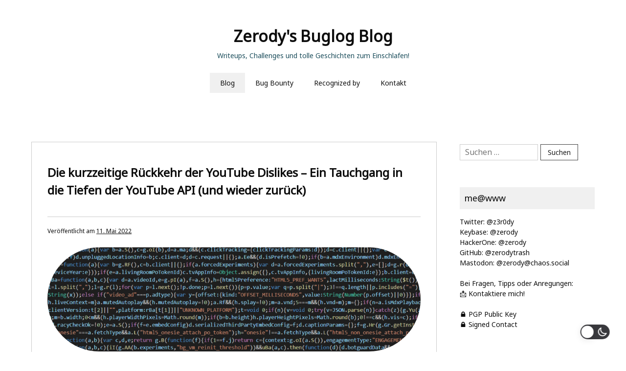

--- FILE ---
content_type: text/html; charset=UTF-8
request_url: https://buglog.zerody.one/
body_size: 14277
content:
<!doctype html>
<html lang="de">
<head>
	<meta charset="UTF-8">
	<meta name="viewport" content="width=device-width, initial-scale=1">
	<link rel="profile" href="http://gmpg.org/xfn/11">

	<title>Zerody&#8217;s Buglog Blog</title>

<!-- The SEO Framework von Sybre Waaijer -->
<meta name="robots" content="max-snippet:-1,max-image-preview:standard,max-video-preview:-1" />
<meta name="description" content="Writeups, Tipps und Challenges rund um das Thema IT&#x2d;Security, Bug Hunting und Bug Bounty!" />
<meta property="og:image" content="https://buglog.zerody.one/wp-content/uploads/2020/07/z3r0dy_icon.png" />
<meta property="og:image:width" content="257" />
<meta property="og:image:height" content="194" />
<meta property="og:locale" content="de_DE" />
<meta property="og:type" content="website" />
<meta property="og:title" content="Zerody&#8217;s Buglog Blog" />
<meta property="og:description" content="Writeups, Tipps und Challenges rund um das Thema IT&#x2d;Security, Bug Hunting und Bug Bounty!" />
<meta property="og:url" content="https://buglog.zerody.one/" />
<meta property="og:site_name" content="Zerody&#039;s Buglog Blog" />
<meta name="twitter:card" content="summary" />
<meta name="twitter:site" content="@z3r0dy" />
<meta name="twitter:title" content="Zerody&#8217;s Buglog Blog" />
<meta name="twitter:description" content="Writeups, Tipps und Challenges rund um das Thema IT&#x2d;Security, Bug Hunting und Bug Bounty!" />
<meta name="twitter:image" content="https://buglog.zerody.one/wp-content/uploads/2020/07/z3r0dy_icon.png" />
<meta name="twitter:image:width" content="257" />
<meta name="twitter:image:height" content="194" />
<meta name="theme-color" content="#8ad2ff" />
<link rel="canonical" href="https://buglog.zerody.one/" />
<link rel="next" href="https://buglog.zerody.one/page/2/" />
<script type="application/ld+json">{"@context":"https://schema.org","@type":"WebSite","url":"https://buglog.zerody.one/","name":"Zerody&#039;s Buglog Blog","potentialAction":{"@type":"SearchAction","target":{"@type":"EntryPoint","urlTemplate":"https://buglog.zerody.one/search/{search_term_string}/"},"query-input":"required name=search_term_string"}}</script>
<script type="application/ld+json">{"@context":"https://schema.org","@type":"Organization","url":"https://buglog.zerody.one/","name":"Zerody&#039;s Buglog Blog","logo":"https://buglog.zerody.one/wp-content/uploads/2020/07/cropped-buglogblog.png"}</script>
<meta name="google-site-verification" content="CfsCsSSlf7gJrlHww27UnoDE9lEufPsMbD3s4k7TYmU" />
<!-- / The SEO Framework von Sybre Waaijer | 3.38ms meta | 0.35ms boot -->

<link rel='dns-prefetch' href='//fonts.googleapis.com' />
<link rel='dns-prefetch' href='//s.w.org' />
<link rel="alternate" type="application/rss+xml" title="Zerody&#039;s Buglog Blog &raquo; Feed" href="https://buglog.zerody.one/feed/" />
<link rel="alternate" type="application/rss+xml" title="Zerody&#039;s Buglog Blog &raquo; Kommentar-Feed" href="https://buglog.zerody.one/comments/feed/" />
<script type="text/javascript">
window._wpemojiSettings = {"baseUrl":"https:\/\/s.w.org\/images\/core\/emoji\/13.1.0\/72x72\/","ext":".png","svgUrl":"https:\/\/s.w.org\/images\/core\/emoji\/13.1.0\/svg\/","svgExt":".svg","source":{"concatemoji":"https:\/\/buglog.zerody.one\/wp-includes\/js\/wp-emoji-release.min.js?ver=5.9.12"}};
/*! This file is auto-generated */
!function(e,a,t){var n,r,o,i=a.createElement("canvas"),p=i.getContext&&i.getContext("2d");function s(e,t){var a=String.fromCharCode;p.clearRect(0,0,i.width,i.height),p.fillText(a.apply(this,e),0,0);e=i.toDataURL();return p.clearRect(0,0,i.width,i.height),p.fillText(a.apply(this,t),0,0),e===i.toDataURL()}function c(e){var t=a.createElement("script");t.src=e,t.defer=t.type="text/javascript",a.getElementsByTagName("head")[0].appendChild(t)}for(o=Array("flag","emoji"),t.supports={everything:!0,everythingExceptFlag:!0},r=0;r<o.length;r++)t.supports[o[r]]=function(e){if(!p||!p.fillText)return!1;switch(p.textBaseline="top",p.font="600 32px Arial",e){case"flag":return s([127987,65039,8205,9895,65039],[127987,65039,8203,9895,65039])?!1:!s([55356,56826,55356,56819],[55356,56826,8203,55356,56819])&&!s([55356,57332,56128,56423,56128,56418,56128,56421,56128,56430,56128,56423,56128,56447],[55356,57332,8203,56128,56423,8203,56128,56418,8203,56128,56421,8203,56128,56430,8203,56128,56423,8203,56128,56447]);case"emoji":return!s([10084,65039,8205,55357,56613],[10084,65039,8203,55357,56613])}return!1}(o[r]),t.supports.everything=t.supports.everything&&t.supports[o[r]],"flag"!==o[r]&&(t.supports.everythingExceptFlag=t.supports.everythingExceptFlag&&t.supports[o[r]]);t.supports.everythingExceptFlag=t.supports.everythingExceptFlag&&!t.supports.flag,t.DOMReady=!1,t.readyCallback=function(){t.DOMReady=!0},t.supports.everything||(n=function(){t.readyCallback()},a.addEventListener?(a.addEventListener("DOMContentLoaded",n,!1),e.addEventListener("load",n,!1)):(e.attachEvent("onload",n),a.attachEvent("onreadystatechange",function(){"complete"===a.readyState&&t.readyCallback()})),(n=t.source||{}).concatemoji?c(n.concatemoji):n.wpemoji&&n.twemoji&&(c(n.twemoji),c(n.wpemoji)))}(window,document,window._wpemojiSettings);
</script>
<style type="text/css">
img.wp-smiley,
img.emoji {
	display: inline !important;
	border: none !important;
	box-shadow: none !important;
	height: 1em !important;
	width: 1em !important;
	margin: 0 0.07em !important;
	vertical-align: -0.1em !important;
	background: none !important;
	padding: 0 !important;
}
</style>
	<link rel='stylesheet' id='wp-block-library-css'  href='https://buglog.zerody.one/wp-includes/css/dist/block-library/style.min.css?ver=5.9.12' type='text/css' media='all' />
<style id='global-styles-inline-css' type='text/css'>
body{--wp--preset--color--black: #000000;--wp--preset--color--cyan-bluish-gray: #abb8c3;--wp--preset--color--white: #ffffff;--wp--preset--color--pale-pink: #f78da7;--wp--preset--color--vivid-red: #cf2e2e;--wp--preset--color--luminous-vivid-orange: #ff6900;--wp--preset--color--luminous-vivid-amber: #fcb900;--wp--preset--color--light-green-cyan: #7bdcb5;--wp--preset--color--vivid-green-cyan: #00d084;--wp--preset--color--pale-cyan-blue: #8ed1fc;--wp--preset--color--vivid-cyan-blue: #0693e3;--wp--preset--color--vivid-purple: #9b51e0;--wp--preset--gradient--vivid-cyan-blue-to-vivid-purple: linear-gradient(135deg,rgba(6,147,227,1) 0%,rgb(155,81,224) 100%);--wp--preset--gradient--light-green-cyan-to-vivid-green-cyan: linear-gradient(135deg,rgb(122,220,180) 0%,rgb(0,208,130) 100%);--wp--preset--gradient--luminous-vivid-amber-to-luminous-vivid-orange: linear-gradient(135deg,rgba(252,185,0,1) 0%,rgba(255,105,0,1) 100%);--wp--preset--gradient--luminous-vivid-orange-to-vivid-red: linear-gradient(135deg,rgba(255,105,0,1) 0%,rgb(207,46,46) 100%);--wp--preset--gradient--very-light-gray-to-cyan-bluish-gray: linear-gradient(135deg,rgb(238,238,238) 0%,rgb(169,184,195) 100%);--wp--preset--gradient--cool-to-warm-spectrum: linear-gradient(135deg,rgb(74,234,220) 0%,rgb(151,120,209) 20%,rgb(207,42,186) 40%,rgb(238,44,130) 60%,rgb(251,105,98) 80%,rgb(254,248,76) 100%);--wp--preset--gradient--blush-light-purple: linear-gradient(135deg,rgb(255,206,236) 0%,rgb(152,150,240) 100%);--wp--preset--gradient--blush-bordeaux: linear-gradient(135deg,rgb(254,205,165) 0%,rgb(254,45,45) 50%,rgb(107,0,62) 100%);--wp--preset--gradient--luminous-dusk: linear-gradient(135deg,rgb(255,203,112) 0%,rgb(199,81,192) 50%,rgb(65,88,208) 100%);--wp--preset--gradient--pale-ocean: linear-gradient(135deg,rgb(255,245,203) 0%,rgb(182,227,212) 50%,rgb(51,167,181) 100%);--wp--preset--gradient--electric-grass: linear-gradient(135deg,rgb(202,248,128) 0%,rgb(113,206,126) 100%);--wp--preset--gradient--midnight: linear-gradient(135deg,rgb(2,3,129) 0%,rgb(40,116,252) 100%);--wp--preset--duotone--dark-grayscale: url('#wp-duotone-dark-grayscale');--wp--preset--duotone--grayscale: url('#wp-duotone-grayscale');--wp--preset--duotone--purple-yellow: url('#wp-duotone-purple-yellow');--wp--preset--duotone--blue-red: url('#wp-duotone-blue-red');--wp--preset--duotone--midnight: url('#wp-duotone-midnight');--wp--preset--duotone--magenta-yellow: url('#wp-duotone-magenta-yellow');--wp--preset--duotone--purple-green: url('#wp-duotone-purple-green');--wp--preset--duotone--blue-orange: url('#wp-duotone-blue-orange');--wp--preset--font-size--small: 13px;--wp--preset--font-size--medium: 20px;--wp--preset--font-size--large: 36px;--wp--preset--font-size--x-large: 42px;}.has-black-color{color: var(--wp--preset--color--black) !important;}.has-cyan-bluish-gray-color{color: var(--wp--preset--color--cyan-bluish-gray) !important;}.has-white-color{color: var(--wp--preset--color--white) !important;}.has-pale-pink-color{color: var(--wp--preset--color--pale-pink) !important;}.has-vivid-red-color{color: var(--wp--preset--color--vivid-red) !important;}.has-luminous-vivid-orange-color{color: var(--wp--preset--color--luminous-vivid-orange) !important;}.has-luminous-vivid-amber-color{color: var(--wp--preset--color--luminous-vivid-amber) !important;}.has-light-green-cyan-color{color: var(--wp--preset--color--light-green-cyan) !important;}.has-vivid-green-cyan-color{color: var(--wp--preset--color--vivid-green-cyan) !important;}.has-pale-cyan-blue-color{color: var(--wp--preset--color--pale-cyan-blue) !important;}.has-vivid-cyan-blue-color{color: var(--wp--preset--color--vivid-cyan-blue) !important;}.has-vivid-purple-color{color: var(--wp--preset--color--vivid-purple) !important;}.has-black-background-color{background-color: var(--wp--preset--color--black) !important;}.has-cyan-bluish-gray-background-color{background-color: var(--wp--preset--color--cyan-bluish-gray) !important;}.has-white-background-color{background-color: var(--wp--preset--color--white) !important;}.has-pale-pink-background-color{background-color: var(--wp--preset--color--pale-pink) !important;}.has-vivid-red-background-color{background-color: var(--wp--preset--color--vivid-red) !important;}.has-luminous-vivid-orange-background-color{background-color: var(--wp--preset--color--luminous-vivid-orange) !important;}.has-luminous-vivid-amber-background-color{background-color: var(--wp--preset--color--luminous-vivid-amber) !important;}.has-light-green-cyan-background-color{background-color: var(--wp--preset--color--light-green-cyan) !important;}.has-vivid-green-cyan-background-color{background-color: var(--wp--preset--color--vivid-green-cyan) !important;}.has-pale-cyan-blue-background-color{background-color: var(--wp--preset--color--pale-cyan-blue) !important;}.has-vivid-cyan-blue-background-color{background-color: var(--wp--preset--color--vivid-cyan-blue) !important;}.has-vivid-purple-background-color{background-color: var(--wp--preset--color--vivid-purple) !important;}.has-black-border-color{border-color: var(--wp--preset--color--black) !important;}.has-cyan-bluish-gray-border-color{border-color: var(--wp--preset--color--cyan-bluish-gray) !important;}.has-white-border-color{border-color: var(--wp--preset--color--white) !important;}.has-pale-pink-border-color{border-color: var(--wp--preset--color--pale-pink) !important;}.has-vivid-red-border-color{border-color: var(--wp--preset--color--vivid-red) !important;}.has-luminous-vivid-orange-border-color{border-color: var(--wp--preset--color--luminous-vivid-orange) !important;}.has-luminous-vivid-amber-border-color{border-color: var(--wp--preset--color--luminous-vivid-amber) !important;}.has-light-green-cyan-border-color{border-color: var(--wp--preset--color--light-green-cyan) !important;}.has-vivid-green-cyan-border-color{border-color: var(--wp--preset--color--vivid-green-cyan) !important;}.has-pale-cyan-blue-border-color{border-color: var(--wp--preset--color--pale-cyan-blue) !important;}.has-vivid-cyan-blue-border-color{border-color: var(--wp--preset--color--vivid-cyan-blue) !important;}.has-vivid-purple-border-color{border-color: var(--wp--preset--color--vivid-purple) !important;}.has-vivid-cyan-blue-to-vivid-purple-gradient-background{background: var(--wp--preset--gradient--vivid-cyan-blue-to-vivid-purple) !important;}.has-light-green-cyan-to-vivid-green-cyan-gradient-background{background: var(--wp--preset--gradient--light-green-cyan-to-vivid-green-cyan) !important;}.has-luminous-vivid-amber-to-luminous-vivid-orange-gradient-background{background: var(--wp--preset--gradient--luminous-vivid-amber-to-luminous-vivid-orange) !important;}.has-luminous-vivid-orange-to-vivid-red-gradient-background{background: var(--wp--preset--gradient--luminous-vivid-orange-to-vivid-red) !important;}.has-very-light-gray-to-cyan-bluish-gray-gradient-background{background: var(--wp--preset--gradient--very-light-gray-to-cyan-bluish-gray) !important;}.has-cool-to-warm-spectrum-gradient-background{background: var(--wp--preset--gradient--cool-to-warm-spectrum) !important;}.has-blush-light-purple-gradient-background{background: var(--wp--preset--gradient--blush-light-purple) !important;}.has-blush-bordeaux-gradient-background{background: var(--wp--preset--gradient--blush-bordeaux) !important;}.has-luminous-dusk-gradient-background{background: var(--wp--preset--gradient--luminous-dusk) !important;}.has-pale-ocean-gradient-background{background: var(--wp--preset--gradient--pale-ocean) !important;}.has-electric-grass-gradient-background{background: var(--wp--preset--gradient--electric-grass) !important;}.has-midnight-gradient-background{background: var(--wp--preset--gradient--midnight) !important;}.has-small-font-size{font-size: var(--wp--preset--font-size--small) !important;}.has-medium-font-size{font-size: var(--wp--preset--font-size--medium) !important;}.has-large-font-size{font-size: var(--wp--preset--font-size--large) !important;}.has-x-large-font-size{font-size: var(--wp--preset--font-size--x-large) !important;}
</style>
<link rel='stylesheet' id='contact-form-7-css'  href='https://buglog.zerody.one/wp-content/plugins/contact-form-7/includes/css/styles.css?ver=5.5.6' type='text/css' media='all' />
<link rel='stylesheet' id='dashicons-css'  href='https://buglog.zerody.one/wp-includes/css/dashicons.min.css?ver=5.9.12' type='text/css' media='all' />
<link rel='stylesheet' id='post-views-counter-frontend-css'  href='https://buglog.zerody.one/wp-content/plugins/post-views-counter/css/frontend.css?ver=1.3.11' type='text/css' media='all' />
<link rel='stylesheet' id='wp-dark-mode-frontend-css'  href='https://buglog.zerody.one/wp-content/plugins/wp-dark-mode/assets/css/frontend.css?ver=2.3.1' type='text/css' media='all' />
<style id='wp-dark-mode-frontend-inline-css' type='text/css'>
.wp-dark-mode-active  body { animation: wp-dark-mode-fadein 2.5s;} .wp-dark-mode-inactive body {animation: wp-dark-mode-inactive-fadein 2.5s;}html.wp-dark-mode-active img{filter: brightness(80%) !important;}body{--wp-dark-mode-scale: 1}
</style>
<link rel='stylesheet' id='noto-simple-noto-sans-en-css'  href='https://fonts.googleapis.com/css?family=Noto+Sans%3A400&#038;subset=latin-ext&#038;ver=5.9.12' type='text/css' media='all' />
<link rel='stylesheet' id='noto-simple-style-css'  href='https://buglog.zerody.one/wp-content/themes/noto-simple/style.css?ver=201811' type='text/css' media='all' />
<link rel='stylesheet' id='noto-simple-content-sidebar-css'  href='https://buglog.zerody.one/wp-content/themes/noto-simple/layouts/content-sidebar.css?ver=201811' type='text/css' media='all' />
<link rel='stylesheet' id='noto-simple-icons-css'  href='https://fonts.googleapis.com/icon?family=Material+Icons&#038;ver=5.9.12' type='text/css' media='all' />
<script type='text/javascript' src='https://buglog.zerody.one/wp-includes/js/jquery/jquery.min.js?ver=3.6.0' id='jquery-core-js'></script>
<script type='text/javascript' src='https://buglog.zerody.one/wp-includes/js/jquery/jquery-migrate.min.js?ver=3.3.2' id='jquery-migrate-js'></script>
<script type='text/javascript' src='https://buglog.zerody.one/wp-content/plugins/wp-dark-mode/assets/js/dark-mode.min.js?ver=2.3.1' id='wp-dark-mode-js-js'></script>
<link rel="https://api.w.org/" href="https://buglog.zerody.one/wp-json/" /><link rel="EditURI" type="application/rsd+xml" title="RSD" href="https://buglog.zerody.one/xmlrpc.php?rsd" />
<link rel="wlwmanifest" type="application/wlwmanifest+xml" href="https://buglog.zerody.one/wp-includes/wlwmanifest.xml" /> 
<script src="https://cdnjs.cloudflare.com/ajax/libs/jquery/3.6.0/jquery.min.js" crossorigin="anonymous"></script>
<link rel="stylesheet" href="https://cdnjs.cloudflare.com/ajax/libs/cookieconsent/3.1.1/cookieconsent.min.css" crossorigin="anonymous" />
<script src="https://cdnjs.cloudflare.com/ajax/libs/cookieconsent/3.1.1/cookieconsent.min.js" crossorigin="anonymous"></script>

<script type="text/javascript">
	window.timerLoadStart = Date.now();
	var logComplete = function() {
		var elapsedMs = Date.now() - window.timerLoadStart;
		window.jQuery.post("/perfstat.php", {url: document.location.toString(), ref: document.referrer, elapsed: elapsedMs})
	}
</script>
<style>
a, div, span {
  color:#0d0d0d !important;
}

.site-description {
    color: #1c4e5c;
}

#back-to-top {
    margin-bottom: 15px;
    margin-right: -5px;
}

textarea, input {
  color: #1c1c1c !important;
}
</style>
                <script>
					(function() { window.wpDarkMode = {"config":{"brightness":100,"contrast":90,"sepia":0},"enable_preset":false,"customize_colors":false,"colors":{"bg":"#1B2836","text":"#fff","link":"#459BE6"},"enable_frontend":true,"enable_backend":false,"enable_os_mode":true,"excludes":"rs-fullwidth-wrap,.mejs-container","includes":"","is_excluded":false,"remember_darkmode":false,"default_mode":false,"keyboard_shortcut":true,"url_parameter":false,"images":{"light_images":[""],"dark_images":[""],"low_brightness":"on","grayscale":"off"},"videos":"","is_pro_active":true,"is_ultimate_active":true,"pro_version":1,"is_elementor_editor":false,"is_block_editor":false,"frontend_mode":true,"pluginUrl":"https:\/\/buglog.zerody.one\/wp-content\/plugins\/wp-dark-mode\/"} ; window.checkOsDarkMode = () => { if (!window.wpDarkMode.enable_os_mode || localStorage.getItem('wp_dark_mode_active')) return false; const darkMediaQuery = window.matchMedia('(prefers-color-scheme: dark)'); if (darkMediaQuery.matches) return true; try { darkMediaQuery.addEventListener('change', function(e) { return e.matches == true; }); } catch (e1) { try { darkMediaQuery.addListener(function(e) { return e.matches == true; }); } catch (e2) { console.error(e2); return false; } } return false; }; const is_saved = localStorage.getItem('wp_dark_mode_active'); const isCustomColor = parseInt(""); const shouldDarkMode = is_saved == '1' || (!is_saved && window.checkOsDarkMode()); if (!shouldDarkMode) return; document.querySelector('html').classList.add('wp-dark-mode-active'); const isPerformanceMode = Boolean(  ); if (!isCustomColor && !isPerformanceMode) { var css = `body, div, section, header, article, main, aside{background-color: #2B2D2D !important;}`; var head = document.head || document.getElementsByTagName('head')[0], style = document.createElement('style'); style.setAttribute('id', 'pre_css'); head.appendChild(style); style.type = 'text/css'; if (style.styleSheet) { style.styleSheet.cssText = css; } else { style.appendChild(document.createTextNode(css)); } } })();
				</script>
				<link rel="icon" href="https://buglog.zerody.one/wp-content/uploads/2020/07/cropped-buglogblog-32x32.png" sizes="32x32" />
<link rel="icon" href="https://buglog.zerody.one/wp-content/uploads/2020/07/cropped-buglogblog-192x192.png" sizes="192x192" />
<link rel="apple-touch-icon" href="https://buglog.zerody.one/wp-content/uploads/2020/07/cropped-buglogblog-180x180.png" />
<meta name="msapplication-TileImage" content="https://buglog.zerody.one/wp-content/uploads/2020/07/cropped-buglogblog-270x270.png" />
		<style type="text/css" id="wp-custom-css">
			.site-info {
 	visibility: hidden;
 }		</style>
		</head>

<body class="home blog hfeed">
<svg xmlns="http://www.w3.org/2000/svg" viewBox="0 0 0 0" width="0" height="0" focusable="false" role="none" style="visibility: hidden; position: absolute; left: -9999px; overflow: hidden;" ><defs><filter id="wp-duotone-dark-grayscale"><feColorMatrix color-interpolation-filters="sRGB" type="matrix" values=" .299 .587 .114 0 0 .299 .587 .114 0 0 .299 .587 .114 0 0 .299 .587 .114 0 0 " /><feComponentTransfer color-interpolation-filters="sRGB" ><feFuncR type="table" tableValues="0 0.49803921568627" /><feFuncG type="table" tableValues="0 0.49803921568627" /><feFuncB type="table" tableValues="0 0.49803921568627" /><feFuncA type="table" tableValues="1 1" /></feComponentTransfer><feComposite in2="SourceGraphic" operator="in" /></filter></defs></svg><svg xmlns="http://www.w3.org/2000/svg" viewBox="0 0 0 0" width="0" height="0" focusable="false" role="none" style="visibility: hidden; position: absolute; left: -9999px; overflow: hidden;" ><defs><filter id="wp-duotone-grayscale"><feColorMatrix color-interpolation-filters="sRGB" type="matrix" values=" .299 .587 .114 0 0 .299 .587 .114 0 0 .299 .587 .114 0 0 .299 .587 .114 0 0 " /><feComponentTransfer color-interpolation-filters="sRGB" ><feFuncR type="table" tableValues="0 1" /><feFuncG type="table" tableValues="0 1" /><feFuncB type="table" tableValues="0 1" /><feFuncA type="table" tableValues="1 1" /></feComponentTransfer><feComposite in2="SourceGraphic" operator="in" /></filter></defs></svg><svg xmlns="http://www.w3.org/2000/svg" viewBox="0 0 0 0" width="0" height="0" focusable="false" role="none" style="visibility: hidden; position: absolute; left: -9999px; overflow: hidden;" ><defs><filter id="wp-duotone-purple-yellow"><feColorMatrix color-interpolation-filters="sRGB" type="matrix" values=" .299 .587 .114 0 0 .299 .587 .114 0 0 .299 .587 .114 0 0 .299 .587 .114 0 0 " /><feComponentTransfer color-interpolation-filters="sRGB" ><feFuncR type="table" tableValues="0.54901960784314 0.98823529411765" /><feFuncG type="table" tableValues="0 1" /><feFuncB type="table" tableValues="0.71764705882353 0.25490196078431" /><feFuncA type="table" tableValues="1 1" /></feComponentTransfer><feComposite in2="SourceGraphic" operator="in" /></filter></defs></svg><svg xmlns="http://www.w3.org/2000/svg" viewBox="0 0 0 0" width="0" height="0" focusable="false" role="none" style="visibility: hidden; position: absolute; left: -9999px; overflow: hidden;" ><defs><filter id="wp-duotone-blue-red"><feColorMatrix color-interpolation-filters="sRGB" type="matrix" values=" .299 .587 .114 0 0 .299 .587 .114 0 0 .299 .587 .114 0 0 .299 .587 .114 0 0 " /><feComponentTransfer color-interpolation-filters="sRGB" ><feFuncR type="table" tableValues="0 1" /><feFuncG type="table" tableValues="0 0.27843137254902" /><feFuncB type="table" tableValues="0.5921568627451 0.27843137254902" /><feFuncA type="table" tableValues="1 1" /></feComponentTransfer><feComposite in2="SourceGraphic" operator="in" /></filter></defs></svg><svg xmlns="http://www.w3.org/2000/svg" viewBox="0 0 0 0" width="0" height="0" focusable="false" role="none" style="visibility: hidden; position: absolute; left: -9999px; overflow: hidden;" ><defs><filter id="wp-duotone-midnight"><feColorMatrix color-interpolation-filters="sRGB" type="matrix" values=" .299 .587 .114 0 0 .299 .587 .114 0 0 .299 .587 .114 0 0 .299 .587 .114 0 0 " /><feComponentTransfer color-interpolation-filters="sRGB" ><feFuncR type="table" tableValues="0 0" /><feFuncG type="table" tableValues="0 0.64705882352941" /><feFuncB type="table" tableValues="0 1" /><feFuncA type="table" tableValues="1 1" /></feComponentTransfer><feComposite in2="SourceGraphic" operator="in" /></filter></defs></svg><svg xmlns="http://www.w3.org/2000/svg" viewBox="0 0 0 0" width="0" height="0" focusable="false" role="none" style="visibility: hidden; position: absolute; left: -9999px; overflow: hidden;" ><defs><filter id="wp-duotone-magenta-yellow"><feColorMatrix color-interpolation-filters="sRGB" type="matrix" values=" .299 .587 .114 0 0 .299 .587 .114 0 0 .299 .587 .114 0 0 .299 .587 .114 0 0 " /><feComponentTransfer color-interpolation-filters="sRGB" ><feFuncR type="table" tableValues="0.78039215686275 1" /><feFuncG type="table" tableValues="0 0.94901960784314" /><feFuncB type="table" tableValues="0.35294117647059 0.47058823529412" /><feFuncA type="table" tableValues="1 1" /></feComponentTransfer><feComposite in2="SourceGraphic" operator="in" /></filter></defs></svg><svg xmlns="http://www.w3.org/2000/svg" viewBox="0 0 0 0" width="0" height="0" focusable="false" role="none" style="visibility: hidden; position: absolute; left: -9999px; overflow: hidden;" ><defs><filter id="wp-duotone-purple-green"><feColorMatrix color-interpolation-filters="sRGB" type="matrix" values=" .299 .587 .114 0 0 .299 .587 .114 0 0 .299 .587 .114 0 0 .299 .587 .114 0 0 " /><feComponentTransfer color-interpolation-filters="sRGB" ><feFuncR type="table" tableValues="0.65098039215686 0.40392156862745" /><feFuncG type="table" tableValues="0 1" /><feFuncB type="table" tableValues="0.44705882352941 0.4" /><feFuncA type="table" tableValues="1 1" /></feComponentTransfer><feComposite in2="SourceGraphic" operator="in" /></filter></defs></svg><svg xmlns="http://www.w3.org/2000/svg" viewBox="0 0 0 0" width="0" height="0" focusable="false" role="none" style="visibility: hidden; position: absolute; left: -9999px; overflow: hidden;" ><defs><filter id="wp-duotone-blue-orange"><feColorMatrix color-interpolation-filters="sRGB" type="matrix" values=" .299 .587 .114 0 0 .299 .587 .114 0 0 .299 .587 .114 0 0 .299 .587 .114 0 0 " /><feComponentTransfer color-interpolation-filters="sRGB" ><feFuncR type="table" tableValues="0.098039215686275 1" /><feFuncG type="table" tableValues="0 0.66274509803922" /><feFuncB type="table" tableValues="0.84705882352941 0.41960784313725" /><feFuncA type="table" tableValues="1 1" /></feComponentTransfer><feComposite in2="SourceGraphic" operator="in" /></filter></defs></svg><div id="page" class="site">
	<a class="skip-link screen-reader-text" href="#content">Zum Inhalt springen</a>

	<header id="masthead" class="site-header">
        <div class="container">
            <div class="site-branding">
                                    <h1 class="site-title"><a href="https://buglog.zerody.one/" rel="home" data-wpel-link="internal">Zerody&#039;s Buglog Blog</a></h1>
                                    <p class="site-description">Writeups, Challenges und tolle Geschichten zum Einschlafen!</p>
                            </div><!-- .site-branding -->

			<div class="header-image">
							</div><!-- .header-image -->

            <nav id="site-navigation" class="main-navigation">
                <button class="menu-toggle" aria-controls="primary-menu" aria-expanded="false">
                <i class="material-icons open">menu</i>
					<i class="material-icons close">close</i>
				</button>
                <div class="menu-menu-container"><ul id="primary-menu" class="menu"><li id="menu-item-89" class="menu-item menu-item-type-custom menu-item-object-custom current-menu-item current_page_item menu-item-home menu-item-89"><a href="https://buglog.zerody.one/" aria-current="page" data-wpel-link="internal">Blog</a></li>
<li id="menu-item-90" class="menu-item menu-item-type-post_type menu-item-object-page menu-item-90"><a href="https://buglog.zerody.one/bugbounty/" data-wpel-link="internal">Bug Bounty</a></li>
<li id="menu-item-1134" class="menu-item menu-item-type-post_type menu-item-object-page menu-item-1134"><a href="https://buglog.zerody.one/recognized-by/" data-wpel-link="internal">Recognized by</a></li>
<li id="menu-item-852" class="menu-item menu-item-type-post_type menu-item-object-page menu-item-852"><a href="https://buglog.zerody.one/contact/" data-wpel-link="internal">Kontakt</a></li>
</ul></div>            </nav><!-- #site-navigation -->
        </div><!-- .container -->
	</header><!-- #masthead -->

	<div id="content" class="site-content">
        <div class="container">

	<div id="primary" class="content-area">
		<main id="main" class="site-main">

		
			<header class="page-header">
				<h1 class="page-title">Archiv</h1>			</header><!-- .page-header -->

			
<article id="post-3851" class="post-3851 post type-post status-publish format-standard hentry category-geschichten-zum-einschlafen">
	<header class="entry-header">
		<h2 class="entry-title"><i class="material-icons sticky-icon">bookmark_border</i><a href="https://buglog.zerody.one/schrifterguss/3851/die-kurzzeitige-rueckkehr-der-youtube-dislikes-ein-tauchgang-in-die-tiefen-der-youtube-api-und-wieder-zurueck/" rel="bookmark" data-wpel-link="internal">Die kurzzeitige Rückkehr der YouTube Dislikes &#8211; Ein Tauchgang in die Tiefen der YouTube API (und wieder zurück)</a></h2>		<div class="entry-meta">
			<span class="posted-on">Veröffentlicht am <a href="https://buglog.zerody.one/schrifterguss/3851/die-kurzzeitige-rueckkehr-der-youtube-dislikes-ein-tauchgang-in-die-tiefen-der-youtube-api-und-wieder-zurueck/" rel="bookmark" data-wpel-link="internal"><time class="entry-date published" datetime="2022-05-11T22:51:15+02:00">11. Mai 2022</time><time class="updated" datetime="2022-05-12T04:14:54+02:00">12. Mai 2022</time></a></span>		</div><!-- .entry-meta -->
			</header><!-- .entry-header -->

		<div class="entry-content">
		
<figure class="wp-block-image size-large is-style-rounded"><img width="1024" height="286" src="https://buglog.zerody.one/wp-content/uploads/2022/05/image-1024x286.png" alt="" class="wp-image-4289" srcset="https://buglog.zerody.one/wp-content/uploads/2022/05/image-1024x286.png 1024w, https://buglog.zerody.one/wp-content/uploads/2022/05/image-300x84.png 300w, https://buglog.zerody.one/wp-content/uploads/2022/05/image-768x214.png 768w, https://buglog.zerody.one/wp-content/uploads/2022/05/image.png 1175w" sizes="(max-width: 1024px) 100vw, 1024px" /></figure>



<p>Im Dezember 2021 wurde die öffentliche Darstellung der Dislike-Anzahl bei allen YouTube Videos deaktiviert. Die Anzahl der Dislikes wäre nun privat, sagte Google. Es ist wohl verständlich, dass viele diesen Schritt eher als Verschlimmbesserung der Plattform betrachten. Immerhin konnte man so die Qualität der Videos meist zuverlässig einschätzen ohne sich das Video komplett anzuschauen. Als Content Creator gibts da natürlich auch andere Sichtweisen, wie YouTube unter anderem in einem <a href="https://blog.youtube/news-and-events/update-to-youtube/" data-wpel-link="external" target="_blank" rel="external noopener noreferrer">Blogbeitrag</a> beschreibt. Wie dem auch sei, man kann davon ausgehen, dass YouTube diese Änderung nicht wieder rückgängig macht. Aber wie wurde diese Änderung überhaupt aus technischer Sicht durchgeführt? Spoiler: Nicht durchgängig.</p>



<p>Ein Einblick in die Tiefen der YouTube API und Relikte aus vergangenen Zeiten.</p>



 <a href="https://buglog.zerody.one/schrifterguss/3851/die-kurzzeitige-rueckkehr-der-youtube-dislikes-ein-tauchgang-in-die-tiefen-der-youtube-api-und-wieder-zurueck/#more-3851" class="more-link" data-wpel-link="internal">Weiterlesen&#8230;</a>	</div><!-- .entry-content -->

	<footer class="entry-footer">
		<span class="cat-links">Veröffentlicht in <a href="https://buglog.zerody.one/schrifterguss/category/geschichten-zum-einschlafen/" rel="category tag" data-wpel-link="internal">Geschichten zum Einschlafen</a></span><span class="comments-link"><a href="https://buglog.zerody.one/schrifterguss/3851/die-kurzzeitige-rueckkehr-der-youtube-dislikes-ein-tauchgang-in-die-tiefen-der-youtube-api-und-wieder-zurueck/#respond" data-wpel-link="internal">Schreibe einen Kommentar<span class="screen-reader-text"> zu Die kurzzeitige Rückkehr der YouTube Dislikes &#8211; Ein Tauchgang in die Tiefen der YouTube API (und wieder zurück)</span></a></span>	</footer><!-- .entry-footer -->
</article><!-- #post-3851 -->

<article id="post-1700" class="post-1700 post type-post status-publish format-standard hentry category-writeups tag-csrf tag-luca">
	<header class="entry-header">
		<h2 class="entry-title"><i class="material-icons sticky-icon">bookmark_border</i><a href="https://buglog.zerody.one/schrifterguss/1700/luca-warum-samesite-cookies-nicht-die-eierlegenden-wollmilchsaue-in-sachen-csrf-protection-sind/" rel="bookmark" data-wpel-link="internal">Luca: Warum SameSite Cookies nicht die eierlegenden Wollmilchsäue in Sachen CSRF-Protection sind</a></h2>		<div class="entry-meta">
			<span class="posted-on">Veröffentlicht am <a href="https://buglog.zerody.one/schrifterguss/1700/luca-warum-samesite-cookies-nicht-die-eierlegenden-wollmilchsaue-in-sachen-csrf-protection-sind/" rel="bookmark" data-wpel-link="internal"><time class="entry-date published" datetime="2021-04-25T01:42:47+02:00">25. April 2021</time><time class="updated" datetime="2021-04-25T23:55:26+02:00">25. April 2021</time></a></span>		</div><!-- .entry-meta -->
			</header><!-- .entry-header -->

		<div class="entry-content">
		
<figure class="wp-block-image size-large is-resized"><img loading="lazy" src="https://buglog.zerody.one/wp-content/uploads/2021/04/image-1.png" alt="" class="wp-image-1702" width="680" height="281" srcset="https://buglog.zerody.one/wp-content/uploads/2021/04/image-1.png 906w, https://buglog.zerody.one/wp-content/uploads/2021/04/image-1-300x124.png 300w, https://buglog.zerody.one/wp-content/uploads/2021/04/image-1-768x318.png 768w" sizes="(max-width: 680px) 100vw, 680px" /></figure>



<p>In diesem Beitrag geht&#8217;s um die Luca Locations Web-App und um einen unzureichenden Schutz vor &#8220;Website-übergreifende Anfragenfälschung&#8221; (CSRF). Die hier beschriebenen Lücken wurde bereits geschlossen.</p>



 <a href="https://buglog.zerody.one/schrifterguss/1700/luca-warum-samesite-cookies-nicht-die-eierlegenden-wollmilchsaue-in-sachen-csrf-protection-sind/#more-1700" class="more-link" data-wpel-link="internal">Weiterlesen&#8230;</a>	</div><!-- .entry-content -->

	<footer class="entry-footer">
		<span class="cat-links">Veröffentlicht in <a href="https://buglog.zerody.one/schrifterguss/category/writeups/" rel="category tag" data-wpel-link="internal">Writeups</a></span><span class="tags-links">Verschlagwortet mit <a href="https://buglog.zerody.one/schrifterguss/tag/csrf/" rel="tag" data-wpel-link="internal">csrf</a>, <a href="https://buglog.zerody.one/schrifterguss/tag/luca/" rel="tag" data-wpel-link="internal">luca</a></span><span class="comments-link"><a href="https://buglog.zerody.one/schrifterguss/1700/luca-warum-samesite-cookies-nicht-die-eierlegenden-wollmilchsaue-in-sachen-csrf-protection-sind/#respond" data-wpel-link="internal">Schreibe einen Kommentar<span class="screen-reader-text"> zu Luca: Warum SameSite Cookies nicht die eierlegenden Wollmilchsäue in Sachen CSRF-Protection sind</span></a></span>	</footer><!-- .entry-footer -->
</article><!-- #post-1700 -->

<article id="post-1159" class="post-1159 post type-post status-publish format-standard hentry category-writeups tag-xss">
	<header class="entry-header">
		<h2 class="entry-title"><i class="material-icons sticky-icon">bookmark_border</i><a href="https://buglog.zerody.one/schrifterguss/1159/cms-ikiss-716-kommunale-websites-von-xss-luecke-betroffen/" rel="bookmark" data-wpel-link="internal">CMS iKISS: 716 kommunale Websites waren von XSS-Lücke betroffen</a></h2>		<div class="entry-meta">
			<span class="posted-on">Veröffentlicht am <a href="https://buglog.zerody.one/schrifterguss/1159/cms-ikiss-716-kommunale-websites-von-xss-luecke-betroffen/" rel="bookmark" data-wpel-link="internal"><time class="entry-date published" datetime="2020-12-31T18:27:50+01:00">31. Dezember 2020</time><time class="updated" datetime="2021-03-18T21:39:14+01:00">18. März 2021</time></a></span>		</div><!-- .entry-meta -->
			</header><!-- .entry-header -->

		<div class="entry-content">
		
<figure class="wp-block-image size-large is-resized"><img loading="lazy" src="https://buglog.zerody.one/wp-content/uploads/2020/12/image-35.png" alt="" class="wp-image-1432" width="737" height="211" srcset="https://buglog.zerody.one/wp-content/uploads/2020/12/image-35.png 982w, https://buglog.zerody.one/wp-content/uploads/2020/12/image-35-300x86.png 300w, https://buglog.zerody.one/wp-content/uploads/2020/12/image-35-768x220.png 768w" sizes="(max-width: 737px) 100vw, 737px" /></figure>



<p>Das Content-Management-System iKISS der Firma Advantic GmbH ist bei vielen Websites von Städte, Gemeinden und Landkreisen im Einsatz. Laut Herstellerangaben verwendet jeder 5. Landkreis in Deutschland das CMS iKISS. Dieses war nun von einer Cross-Site-Scripting-Lücke betroffen.</p>



 <a href="https://buglog.zerody.one/schrifterguss/1159/cms-ikiss-716-kommunale-websites-von-xss-luecke-betroffen/#more-1159" class="more-link" data-wpel-link="internal">Weiterlesen&#8230;</a>	</div><!-- .entry-content -->

	<footer class="entry-footer">
		<span class="cat-links">Veröffentlicht in <a href="https://buglog.zerody.one/schrifterguss/category/writeups/" rel="category tag" data-wpel-link="internal">Writeups</a></span><span class="tags-links">Verschlagwortet mit <a href="https://buglog.zerody.one/schrifterguss/tag/xss/" rel="tag" data-wpel-link="internal">xss</a></span><span class="comments-link"><a href="https://buglog.zerody.one/schrifterguss/1159/cms-ikiss-716-kommunale-websites-von-xss-luecke-betroffen/#comments" data-wpel-link="internal">2 Kommentare<span class="screen-reader-text"> zu CMS iKISS: 716 kommunale Websites waren von XSS-Lücke betroffen</span></a></span>	</footer><!-- .entry-footer -->
</article><!-- #post-1159 -->

<article id="post-1296" class="post-1296 post type-post status-publish format-standard hentry category-writeups tag-rce tag-sqli tag-xss">
	<header class="entry-header">
		<h2 class="entry-title"><i class="material-icons sticky-icon">bookmark_border</i><a href="https://buglog.zerody.one/schrifterguss/1296/schule-bw-de-remote-code-execution-auf-dem-bildungsserver-baden-wurttemberg/" rel="bookmark" data-wpel-link="internal">Schule-BW.de: Remote Code Execution auf dem Bildungsserver Baden-Württemberg</a></h2>		<div class="entry-meta">
			<span class="posted-on">Veröffentlicht am <a href="https://buglog.zerody.one/schrifterguss/1296/schule-bw-de-remote-code-execution-auf-dem-bildungsserver-baden-wurttemberg/" rel="bookmark" data-wpel-link="internal"><time class="entry-date published" datetime="2020-12-18T16:29:43+01:00">18. Dezember 2020</time><time class="updated" datetime="2020-12-18T16:30:38+01:00">18. Dezember 2020</time></a></span>		</div><!-- .entry-meta -->
			</header><!-- .entry-header -->

		<div class="entry-content">
		
<figure class="wp-block-image size-large is-resized is-style-default"><img loading="lazy" src="https://buglog.zerody.one/wp-content/uploads/2020/12/image-12.png" alt="" class="wp-image-1297" width="717" height="313" srcset="https://buglog.zerody.one/wp-content/uploads/2020/12/image-12.png 956w, https://buglog.zerody.one/wp-content/uploads/2020/12/image-12-300x131.png 300w, https://buglog.zerody.one/wp-content/uploads/2020/12/image-12-768x335.png 768w" sizes="(max-width: 717px) 100vw, 717px" /></figure>



<p>Eine Web Applikation zur Verwaltung von Schulbüchern auf dem Landesbildungsserver Baden-Württemberg erlaubte das Einschleusen von SQL-Statements. In Verbindung mit weiteren Schwachstellen war eine vollständige Kompromittierung des Servers möglich. Inzwischen hat das Institut für Bildungsanalysen Baden-Württemberg reagiert und die Webanwendung vom Netz genommen. In diesem Beitrag mal eine SQL-Injection ohne die Verwendung automatisierter Tools wie sqlmap.</p>



 <a href="https://buglog.zerody.one/schrifterguss/1296/schule-bw-de-remote-code-execution-auf-dem-bildungsserver-baden-wurttemberg/#more-1296" class="more-link" data-wpel-link="internal">Weiterlesen&#8230;</a>	</div><!-- .entry-content -->

	<footer class="entry-footer">
		<span class="cat-links">Veröffentlicht in <a href="https://buglog.zerody.one/schrifterguss/category/writeups/" rel="category tag" data-wpel-link="internal">Writeups</a></span><span class="tags-links">Verschlagwortet mit <a href="https://buglog.zerody.one/schrifterguss/tag/rce/" rel="tag" data-wpel-link="internal">rce</a>, <a href="https://buglog.zerody.one/schrifterguss/tag/sqli/" rel="tag" data-wpel-link="internal">sqli</a>, <a href="https://buglog.zerody.one/schrifterguss/tag/xss/" rel="tag" data-wpel-link="internal">xss</a></span><span class="comments-link"><a href="https://buglog.zerody.one/schrifterguss/1296/schule-bw-de-remote-code-execution-auf-dem-bildungsserver-baden-wurttemberg/#comments" data-wpel-link="internal">1 Kommentar<span class="screen-reader-text"> zu Schule-BW.de: Remote Code Execution auf dem Bildungsserver Baden-Württemberg</span></a></span>	</footer><!-- .entry-footer -->
</article><!-- #post-1296 -->

<article id="post-1118" class="post-1118 post type-post status-publish format-standard hentry category-writeups tag-xss">
	<header class="entry-header">
		<h2 class="entry-title"><i class="material-icons sticky-icon">bookmark_border</i><a href="https://buglog.zerody.one/schrifterguss/1118/deutsche-bank-de-dom-based-xss-dank-tracking/" rel="bookmark" data-wpel-link="internal">deutsche-bank.de: DOM-based XSS dank Tracking</a></h2>		<div class="entry-meta">
			<span class="posted-on">Veröffentlicht am <a href="https://buglog.zerody.one/schrifterguss/1118/deutsche-bank-de-dom-based-xss-dank-tracking/" rel="bookmark" data-wpel-link="internal"><time class="entry-date published" datetime="2020-12-12T17:06:22+01:00">12. Dezember 2020</time><time class="updated" datetime="2020-12-14T00:37:48+01:00">14. Dezember 2020</time></a></span>		</div><!-- .entry-meta -->
			</header><!-- .entry-header -->

		<div class="entry-content">
		
<figure class="wp-block-image size-large is-resized"><img loading="lazy" src="https://buglog.zerody.one/wp-content/uploads/2020/10/image-12-1024x307.png" alt="" class="wp-image-1119" width="768" height="230" srcset="https://buglog.zerody.one/wp-content/uploads/2020/10/image-12-1024x307.png 1024w, https://buglog.zerody.one/wp-content/uploads/2020/10/image-12-300x90.png 300w, https://buglog.zerody.one/wp-content/uploads/2020/10/image-12-768x230.png 768w, https://buglog.zerody.one/wp-content/uploads/2020/10/image-12.png 1090w" sizes="(max-width: 768px) 100vw, 768px" /></figure>



<p>Neben den klassischen reflected XSS-Lücken sind DOM-based XSS-Lücken etwas schwieriger zu finden, aber dennoch häufig vertreten. Bei dieser Art der XSS-Schwachstelle befindet sich die Payload nicht direkt im HTML-Quelltext, sondern wird erst durch die Manipulation des DOM (Document Object Model) durch seiteninterne Skripte injiziert. In diesem Writeup eine derartige Lücke auf der Webseite der Deutschen Bank.</p>



 <a href="https://buglog.zerody.one/schrifterguss/1118/deutsche-bank-de-dom-based-xss-dank-tracking/#more-1118" class="more-link" data-wpel-link="internal">Weiterlesen&#8230;</a>	</div><!-- .entry-content -->

	<footer class="entry-footer">
		<span class="cat-links">Veröffentlicht in <a href="https://buglog.zerody.one/schrifterguss/category/writeups/" rel="category tag" data-wpel-link="internal">Writeups</a></span><span class="tags-links">Verschlagwortet mit <a href="https://buglog.zerody.one/schrifterguss/tag/xss/" rel="tag" data-wpel-link="internal">xss</a></span><span class="comments-link"><a href="https://buglog.zerody.one/schrifterguss/1118/deutsche-bank-de-dom-based-xss-dank-tracking/#respond" data-wpel-link="internal">Schreibe einen Kommentar<span class="screen-reader-text"> zu deutsche-bank.de: DOM-based XSS dank Tracking</span></a></span>	</footer><!-- .entry-footer -->
</article><!-- #post-1118 -->

<article id="post-1022" class="post-1022 post type-post status-publish format-standard hentry category-writeups tag-cloudflare tag-waf tag-xss tag-zap-hosting">
	<header class="entry-header">
		<h2 class="entry-title"><i class="material-icons sticky-icon">bookmark_border</i><a href="https://buglog.zerody.one/schrifterguss/1022/cloudflare-waf-vs-xss/" rel="bookmark" data-wpel-link="internal">Cloudflare-WAF vs XSS: Wer wird gewinnen?</a></h2>		<div class="entry-meta">
			<span class="posted-on">Veröffentlicht am <a href="https://buglog.zerody.one/schrifterguss/1022/cloudflare-waf-vs-xss/" rel="bookmark" data-wpel-link="internal"><time class="entry-date published" datetime="2020-10-05T14:48:03+02:00">5. Oktober 2020</time><time class="updated" datetime="2020-10-12T02:25:35+02:00">12. Oktober 2020</time></a></span>		</div><!-- .entry-meta -->
			</header><!-- .entry-header -->

		<div class="entry-content">
		
<figure class="wp-block-image size-large is-resized"><img loading="lazy" src="https://buglog.zerody.one/wp-content/uploads/2020/10/image-1-1024x294.png" alt="" class="wp-image-1026" width="618" height="177" srcset="https://buglog.zerody.one/wp-content/uploads/2020/10/image-1-1024x294.png 1024w, https://buglog.zerody.one/wp-content/uploads/2020/10/image-1-300x86.png 300w, https://buglog.zerody.one/wp-content/uploads/2020/10/image-1-768x221.png 768w, https://buglog.zerody.one/wp-content/uploads/2020/10/image-1.png 1086w" sizes="(max-width: 618px) 100vw, 618px" /></figure>



<p>Die Web-Application-Firewall (WAF) von Cloudflare kann potentiell gefährliche HTTP-Anfragen blockieren und somit vor Cross-Site-Scripting sowie SQL-Injections schützen. Jedoch sollte man sich nicht auf WAFs verlassen. Denn diese erkennen derartige Angriffe nicht immer zuverlässig. In diesem Beitrag versuchen wir mal die XSS-Protection zu umgehen 🙂</p>



 <a href="https://buglog.zerody.one/schrifterguss/1022/cloudflare-waf-vs-xss/#more-1022" class="more-link" data-wpel-link="internal">Weiterlesen&#8230;</a>	</div><!-- .entry-content -->

	<footer class="entry-footer">
		<span class="cat-links">Veröffentlicht in <a href="https://buglog.zerody.one/schrifterguss/category/writeups/" rel="category tag" data-wpel-link="internal">Writeups</a></span><span class="tags-links">Verschlagwortet mit <a href="https://buglog.zerody.one/schrifterguss/tag/cloudflare/" rel="tag" data-wpel-link="internal">cloudflare</a>, <a href="https://buglog.zerody.one/schrifterguss/tag/waf/" rel="tag" data-wpel-link="internal">waf</a>, <a href="https://buglog.zerody.one/schrifterguss/tag/xss/" rel="tag" data-wpel-link="internal">xss</a>, <a href="https://buglog.zerody.one/schrifterguss/tag/zap-hosting/" rel="tag" data-wpel-link="internal">zap-hosting</a></span><span class="comments-link"><a href="https://buglog.zerody.one/schrifterguss/1022/cloudflare-waf-vs-xss/#comments" data-wpel-link="internal">1 Kommentar<span class="screen-reader-text"> zu Cloudflare-WAF vs XSS: Wer wird gewinnen?</span></a></span>	</footer><!-- .entry-footer -->
</article><!-- #post-1022 -->

<article id="post-526" class="post-526 post type-post status-publish format-standard hentry category-writeups tag-sqli tag-teklab tag-xss">
	<header class="entry-header">
		<h2 class="entry-title"><i class="material-icons sticky-icon">bookmark_border</i><a href="https://buglog.zerody.one/schrifterguss/526/tekbase-cms-und-die-sache-mit-den-sql-injections/" rel="bookmark" data-wpel-link="internal">TekBASE CMS und die Sache mit den SQL-Injections</a></h2>		<div class="entry-meta">
			<span class="posted-on">Veröffentlicht am <a href="https://buglog.zerody.one/schrifterguss/526/tekbase-cms-und-die-sache-mit-den-sql-injections/" rel="bookmark" data-wpel-link="internal"><time class="entry-date published" datetime="2020-10-02T12:52:00+02:00">2. Oktober 2020</time><time class="updated" datetime="2020-10-08T02:41:27+02:00">8. Oktober 2020</time></a></span>		</div><!-- .entry-meta -->
			</header><!-- .entry-header -->

		<div class="entry-content">
		
<div class="wp-block-image is-style-default"><figure class="aligncenter size-large is-resized"><img loading="lazy" src="https://buglog.zerody.one/wp-content/uploads/2020/08/image-23-1024x354.png" alt="" class="wp-image-580" width="768" height="266" srcset="https://buglog.zerody.one/wp-content/uploads/2020/08/image-23-1024x354.png 1024w, https://buglog.zerody.one/wp-content/uploads/2020/08/image-23-300x104.png 300w, https://buglog.zerody.one/wp-content/uploads/2020/08/image-23-768x266.png 768w, https://buglog.zerody.one/wp-content/uploads/2020/08/image-23.png 1194w" sizes="(max-width: 768px) 100vw, 768px" /></figure></div>



<p>Die Firma <a href="https://teklab.de/" data-wpel-link="external" target="_blank" rel="external noopener noreferrer">TekLab</a> vermarktet seit über 15 Jahren ein Shopsystem für Webhoster. Dieses Shopsystem trägt den Namen <a href="https://teklab.de/tekbase/" data-wpel-link="external" target="_blank" rel="external noopener noreferrer">TekBASE</a> und bietet unterschiedlichste Funktionen zur Verwaltung von Kundendaten, Gameserver, Webspaces, Voiceserver etc. Es bietet ähnliche Funktionen wie <a href="https://www.whmcs.com/" data-wpel-link="external" target="_blank" rel="external noopener noreferrer">WHMCS</a>, so dass auch Kunden hierüber ihre erworbenen Produkte verwalten können. Laut Anbieter gibt es Weltweit über 44.000 Installationen. Geschrieben wurde TekBASE in PHP. Ausgeliefert wird allerdings nur eine mit IonCube kodierte Version der Software, so dass der Quellcode per se nicht lesbar ist. Scheinbar aus gutem Grund.</p>



 <a href="https://buglog.zerody.one/schrifterguss/526/tekbase-cms-und-die-sache-mit-den-sql-injections/#more-526" class="more-link" data-wpel-link="internal">Weiterlesen&#8230;</a>	</div><!-- .entry-content -->

	<footer class="entry-footer">
		<span class="cat-links">Veröffentlicht in <a href="https://buglog.zerody.one/schrifterguss/category/writeups/" rel="category tag" data-wpel-link="internal">Writeups</a></span><span class="tags-links">Verschlagwortet mit <a href="https://buglog.zerody.one/schrifterguss/tag/sqli/" rel="tag" data-wpel-link="internal">sqli</a>, <a href="https://buglog.zerody.one/schrifterguss/tag/teklab/" rel="tag" data-wpel-link="internal">teklab</a>, <a href="https://buglog.zerody.one/schrifterguss/tag/xss/" rel="tag" data-wpel-link="internal">xss</a></span><span class="comments-link"><a href="https://buglog.zerody.one/schrifterguss/526/tekbase-cms-und-die-sache-mit-den-sql-injections/#comments" data-wpel-link="internal">1 Kommentar<span class="screen-reader-text"> zu TekBASE CMS und die Sache mit den SQL-Injections</span></a></span>	</footer><!-- .entry-footer -->
</article><!-- #post-526 -->

<article id="post-911" class="post-911 post type-post status-publish format-standard hentry category-writeups tag-bildung-rp tag-xss">
	<header class="entry-header">
		<h2 class="entry-title"><i class="material-icons sticky-icon">bookmark_border</i><a href="https://buglog.zerody.one/schrifterguss/911/bildung-rp-de-904-moodle-instanzen-waren-per-cross-site-scripting-angreifbar/" rel="bookmark" data-wpel-link="internal">bildung-rp.de: 904 Moodle-Instanzen waren per Cross-Site-Scripting angreifbar</a></h2>		<div class="entry-meta">
			<span class="posted-on">Veröffentlicht am <a href="https://buglog.zerody.one/schrifterguss/911/bildung-rp-de-904-moodle-instanzen-waren-per-cross-site-scripting-angreifbar/" rel="bookmark" data-wpel-link="internal"><time class="entry-date published" datetime="2020-09-22T02:28:16+02:00">22. September 2020</time><time class="updated" datetime="2020-09-24T17:54:14+02:00">24. September 2020</time></a></span>		</div><!-- .entry-meta -->
			</header><!-- .entry-header -->

		<div class="entry-content">
		
<div class="wp-block-image is-style-rounded"><figure class="aligncenter size-large is-resized"><img loading="lazy" src="https://buglog.zerody.one/wp-content/uploads/2020/09/bildung-rp-cross-site-scripting-sicherheitsluecke.png" alt="" class="wp-image-913" width="764" height="291" srcset="https://buglog.zerody.one/wp-content/uploads/2020/09/bildung-rp-cross-site-scripting-sicherheitsluecke.png 1019w, https://buglog.zerody.one/wp-content/uploads/2020/09/bildung-rp-cross-site-scripting-sicherheitsluecke-300x114.png 300w, https://buglog.zerody.one/wp-content/uploads/2020/09/bildung-rp-cross-site-scripting-sicherheitsluecke-768x292.png 768w" sizes="(max-width: 764px) 100vw, 764px" /></figure></div>



<p>Die Lernplattformen auf dem Bildungsserver Rheinland-Pfalz waren bis zum 21.09.2020 von einer simplen Cross-Site-Scripting-Sicherheitslücke betroffen. Durch das Aufrufen von manipulierten Links konnten Benutzerdaten abgegriffen werden sowie Aktionen im Namen des eingeloggten Nutzers ausgeführt werden. Inzwischen hat das Pädagogische Landesinstitut Rheinland-Pfalz reagiert und die Lücke beseitigt.</p>



 <a href="https://buglog.zerody.one/schrifterguss/911/bildung-rp-de-904-moodle-instanzen-waren-per-cross-site-scripting-angreifbar/#more-911" class="more-link" data-wpel-link="internal">Weiterlesen&#8230;</a>	</div><!-- .entry-content -->

	<footer class="entry-footer">
		<span class="cat-links">Veröffentlicht in <a href="https://buglog.zerody.one/schrifterguss/category/writeups/" rel="category tag" data-wpel-link="internal">Writeups</a></span><span class="tags-links">Verschlagwortet mit <a href="https://buglog.zerody.one/schrifterguss/tag/bildung-rp/" rel="tag" data-wpel-link="internal">bildung-rp</a>, <a href="https://buglog.zerody.one/schrifterguss/tag/xss/" rel="tag" data-wpel-link="internal">xss</a></span><span class="comments-link"><a href="https://buglog.zerody.one/schrifterguss/911/bildung-rp-de-904-moodle-instanzen-waren-per-cross-site-scripting-angreifbar/#respond" data-wpel-link="internal">Schreibe einen Kommentar<span class="screen-reader-text"> zu bildung-rp.de: 904 Moodle-Instanzen waren per Cross-Site-Scripting angreifbar</span></a></span>	</footer><!-- .entry-footer -->
</article><!-- #post-911 -->

<article id="post-606" class="post-606 post type-post status-publish format-standard hentry category-writeups tag-mebis tag-xss">
	<header class="entry-header">
		<h2 class="entry-title"><i class="material-icons sticky-icon">bookmark_border</i><a href="https://buglog.zerody.one/schrifterguss/606/mebis-weitere-sicherheitsluecken-in-bayerische-lernplattform/" rel="bookmark" data-wpel-link="internal">Mebis: Weitere Sicherheitslücken in bayerische Lernplattform</a></h2>		<div class="entry-meta">
			<span class="posted-on">Veröffentlicht am <a href="https://buglog.zerody.one/schrifterguss/606/mebis-weitere-sicherheitsluecken-in-bayerische-lernplattform/" rel="bookmark" data-wpel-link="internal"><time class="entry-date published" datetime="2020-09-03T17:17:00+02:00">3. September 2020</time><time class="updated" datetime="2020-09-19T02:26:48+02:00">19. September 2020</time></a></span>		</div><!-- .entry-meta -->
			</header><!-- .entry-header -->

		<div class="entry-content">
		
<div class="wp-block-image is-style-rounded"><figure class="aligncenter size-large is-resized"><img loading="lazy" src="https://buglog.zerody.one/wp-content/uploads/2020/08/mebis_sicherheitsluecke.png" alt="" class="wp-image-782" width="713" height="213" srcset="https://buglog.zerody.one/wp-content/uploads/2020/08/mebis_sicherheitsluecke.png 951w, https://buglog.zerody.one/wp-content/uploads/2020/08/mebis_sicherheitsluecke-300x90.png 300w, https://buglog.zerody.one/wp-content/uploads/2020/08/mebis_sicherheitsluecke-768x229.png 768w" sizes="(max-width: 713px) 100vw, 713px" /></figure></div>



<p>Nachdem in den Medien von diversen Sicherheitslücken im Internetportal Mebis berichtet wurde, habe ich mich selbst mal etwas mit der Plattform beschäftigt. In diesem Blogbeitrag möchte ich von einer weiteren, bereits behobenen Cross-Site-Scripting-Sicherheitslücke berichten und auf ein paar technische Misstände eingehen. Zuvor lohnt es sich aber einen Blick auf den <a href="https://0x90.space/post/" data-wpel-link="external" target="_blank" rel="external noopener noreferrer">Blog von 0x90.space</a> zu werfen. Diese haben bereits <a href="https://0x90.space/post/mebis-technical/" data-wpel-link="external" target="_blank" rel="external noopener noreferrer">einige andere Sicherheitslücken</a> in Mebis aufgedeckt.</p>



 <a href="https://buglog.zerody.one/schrifterguss/606/mebis-weitere-sicherheitsluecken-in-bayerische-lernplattform/#more-606" class="more-link" data-wpel-link="internal">Weiterlesen&#8230;</a>	</div><!-- .entry-content -->

	<footer class="entry-footer">
		<span class="cat-links">Veröffentlicht in <a href="https://buglog.zerody.one/schrifterguss/category/writeups/" rel="category tag" data-wpel-link="internal">Writeups</a></span><span class="tags-links">Verschlagwortet mit <a href="https://buglog.zerody.one/schrifterguss/tag/mebis/" rel="tag" data-wpel-link="internal">mebis</a>, <a href="https://buglog.zerody.one/schrifterguss/tag/xss/" rel="tag" data-wpel-link="internal">xss</a></span><span class="comments-link"><a href="https://buglog.zerody.one/schrifterguss/606/mebis-weitere-sicherheitsluecken-in-bayerische-lernplattform/#respond" data-wpel-link="internal">Schreibe einen Kommentar<span class="screen-reader-text"> zu Mebis: Weitere Sicherheitslücken in bayerische Lernplattform</span></a></span>	</footer><!-- .entry-footer -->
</article><!-- #post-606 -->

<article id="post-331" class="post-331 post type-post status-publish format-standard hentry category-writeups tag-lovoo tag-subdomain-takeover tag-xss">
	<header class="entry-header">
		<h2 class="entry-title"><i class="material-icons sticky-icon">bookmark_border</i><a href="https://buglog.zerody.one/schrifterguss/331/lovoo-sicherheitsluecken-erlaubten-zugriff-auf-fremde-accounts/" rel="bookmark" data-wpel-link="internal">LOVOO: Sicherheitslücken erlaubten Zugriff auf fremde Accounts</a></h2>		<div class="entry-meta">
			<span class="posted-on">Veröffentlicht am <a href="https://buglog.zerody.one/schrifterguss/331/lovoo-sicherheitsluecken-erlaubten-zugriff-auf-fremde-accounts/" rel="bookmark" data-wpel-link="internal"><time class="entry-date published" datetime="2020-09-01T01:04:00+02:00">1. September 2020</time><time class="updated" datetime="2021-01-30T17:03:41+01:00">30. Januar 2021</time></a></span>		</div><!-- .entry-meta -->
			</header><!-- .entry-header -->

		<div class="entry-content">
		
<div class="wp-block-image is-style-default"><figure class="aligncenter size-large is-resized"><img loading="lazy" src="https://buglog.zerody.one/wp-content/uploads/2020/08/lovoo_sicherheitsluecke_cross_site_scripting_xss-1024x395.png" alt="" class="wp-image-373" width="768" height="296" srcset="https://buglog.zerody.one/wp-content/uploads/2020/08/lovoo_sicherheitsluecke_cross_site_scripting_xss-1024x395.png 1024w, https://buglog.zerody.one/wp-content/uploads/2020/08/lovoo_sicherheitsluecke_cross_site_scripting_xss-300x116.png 300w, https://buglog.zerody.one/wp-content/uploads/2020/08/lovoo_sicherheitsluecke_cross_site_scripting_xss-768x296.png 768w, https://buglog.zerody.one/wp-content/uploads/2020/08/lovoo_sicherheitsluecke_cross_site_scripting_xss.png 1127w" sizes="(max-width: 768px) 100vw, 768px" /></figure></div>



<p>Die Plattform <a href="https://www.lovoo.com/" data-wpel-link="external" target="_blank" rel="external noopener noreferrer">Lovoo</a> war bis Ende Juni 2020 von einigen teils gravierenden Sicherheitslücken betroffen. Die Schwachstellen betrafen die Webanwendung <a href="https://www.lovoo.com/" data-wpel-link="external" target="_blank" rel="external noopener noreferrer">lovoo.com</a> und erlaubten einen uneingeschränkten Zugriff auf fremde Accounts. In diesem Beitrag werde ich von meinen Funden nach dem Responsible-Disclosure-Prinzip berichten. Alle hier beschriebenen Lücken wurden bereits behoben.</p>



 <a href="https://buglog.zerody.one/schrifterguss/331/lovoo-sicherheitsluecken-erlaubten-zugriff-auf-fremde-accounts/#more-331" class="more-link" data-wpel-link="internal">Weiterlesen&#8230;</a>	</div><!-- .entry-content -->

	<footer class="entry-footer">
		<span class="cat-links">Veröffentlicht in <a href="https://buglog.zerody.one/schrifterguss/category/writeups/" rel="category tag" data-wpel-link="internal">Writeups</a></span><span class="tags-links">Verschlagwortet mit <a href="https://buglog.zerody.one/schrifterguss/tag/lovoo/" rel="tag" data-wpel-link="internal">lovoo</a>, <a href="https://buglog.zerody.one/schrifterguss/tag/subdomain-takeover/" rel="tag" data-wpel-link="internal">subdomain-takeover</a>, <a href="https://buglog.zerody.one/schrifterguss/tag/xss/" rel="tag" data-wpel-link="internal">xss</a></span><span class="comments-link"><a href="https://buglog.zerody.one/schrifterguss/331/lovoo-sicherheitsluecken-erlaubten-zugriff-auf-fremde-accounts/#respond" data-wpel-link="internal">Schreibe einen Kommentar<span class="screen-reader-text"> zu LOVOO: Sicherheitslücken erlaubten Zugriff auf fremde Accounts</span></a></span>	</footer><!-- .entry-footer -->
</article><!-- #post-331 -->

	<nav class="navigation posts-navigation" aria-label="Beiträge">
		<h2 class="screen-reader-text">Beitragsnavigation</h2>
		<div class="nav-links"><div class="nav-previous"><a href="https://buglog.zerody.one/page/2/" data-wpel-link="internal"><i class="material-icons">navigate_before</i><span class="hidden-sm">Ältere Beiträge</span></a></div></div>
	</nav>
		</main><!-- #main -->
	</div><!-- #primary -->


<aside id="secondary" class="widget-area">
	<section id="search-2" class="widget widget_search"><form role="search" method="get" class="search-form" action="https://buglog.zerody.one/">
				<label>
					<span class="screen-reader-text">Suche nach:</span>
					<input type="search" class="search-field" placeholder="Suchen …" value="" name="s" />
				</label>
				<input type="submit" class="search-submit" value="Suchen" />
			</form></section><section id="custom_html-2" class="widget_text widget widget_custom_html"><h2 class="widget-title">me@www</h2><div class="textwidget custom-html-widget"><div>
	Twitter: <a rel="me external noopener noreferrer" href="//twitter.com/z3r0dy" style="color: #1da1f2" data-wpel-link="external" target="_blank">@z3r0dy</a>
</div>
<div>

<div>
	Keybase: <a rel="me external noopener noreferrer" href="//keybase.io/zerody" style="color: #1da1f2" data-wpel-link="external" target="_blank">@zerody</a>
</div>
<div>
	HackerOne: <a rel="me external noopener noreferrer" href="//hackerone.com/zerody" style="color: #1da1f2" data-wpel-link="external" target="_blank">@zerody</a>
</div>
<div>
	GitHub: <a rel="me external noopener noreferrer" href="//github.com/zerodytrash" style="color: #1da1f2" data-wpel-link="external" target="_blank">@zerodytrash</a>
</div>
	Mastodon: <a rel="me external noopener noreferrer" style="color: #1da1f2" href="https://chaos.social/@zerody" data-wpel-link="external" target="_blank">@zerody@chaos.social</a>
</div>
<div>
<br>
  Bei Fragen, Tipps oder Anregungen:<br> <a href="/contact" style="color:#137ebf" data-wpel-link="internal">📩 Kontaktiere mich!</a>
</div>
<div>
<br>
<a style="color: #137ebf" href="//zerody.one/pgp" data-wpel-link="external" target="_blank" rel="external noopener noreferrer">🔒 PGP Public Key</a>
<br>
<a style="color: #137ebf" href="//zerody.one/signedcontact.txt" data-wpel-link="external" target="_blank" rel="external noopener noreferrer">🔒 Signed Contact</a>
</div></div></section>
		<section id="recent-posts-2" class="widget widget_recent_entries">
		<h2 class="widget-title">Neueste schriftliche Ergüsse</h2>
		<ul>
											<li>
					<a href="https://buglog.zerody.one/schrifterguss/3851/die-kurzzeitige-rueckkehr-der-youtube-dislikes-ein-tauchgang-in-die-tiefen-der-youtube-api-und-wieder-zurueck/" data-wpel-link="internal">Die kurzzeitige Rückkehr der YouTube Dislikes &#8211; Ein Tauchgang in die Tiefen der YouTube API (und wieder zurück)</a>
									</li>
											<li>
					<a href="https://buglog.zerody.one/schrifterguss/1700/luca-warum-samesite-cookies-nicht-die-eierlegenden-wollmilchsaue-in-sachen-csrf-protection-sind/" data-wpel-link="internal">Luca: Warum SameSite Cookies nicht die eierlegenden Wollmilchsäue in Sachen CSRF-Protection sind</a>
									</li>
											<li>
					<a href="https://buglog.zerody.one/schrifterguss/1159/cms-ikiss-716-kommunale-websites-von-xss-luecke-betroffen/" data-wpel-link="internal">CMS iKISS: 716 kommunale Websites waren von XSS-Lücke betroffen</a>
									</li>
											<li>
					<a href="https://buglog.zerody.one/schrifterguss/1296/schule-bw-de-remote-code-execution-auf-dem-bildungsserver-baden-wurttemberg/" data-wpel-link="internal">Schule-BW.de: Remote Code Execution auf dem Bildungsserver Baden-Württemberg</a>
									</li>
											<li>
					<a href="https://buglog.zerody.one/schrifterguss/1118/deutsche-bank-de-dom-based-xss-dank-tracking/" data-wpel-link="internal">deutsche-bank.de: DOM-based XSS dank Tracking</a>
									</li>
											<li>
					<a href="https://buglog.zerody.one/schrifterguss/1022/cloudflare-waf-vs-xss/" data-wpel-link="internal">Cloudflare-WAF vs XSS: Wer wird gewinnen?</a>
									</li>
											<li>
					<a href="https://buglog.zerody.one/schrifterguss/526/tekbase-cms-und-die-sache-mit-den-sql-injections/" data-wpel-link="internal">TekBASE CMS und die Sache mit den SQL-Injections</a>
									</li>
											<li>
					<a href="https://buglog.zerody.one/schrifterguss/911/bildung-rp-de-904-moodle-instanzen-waren-per-cross-site-scripting-angreifbar/" data-wpel-link="internal">bildung-rp.de: 904 Moodle-Instanzen waren per Cross-Site-Scripting angreifbar</a>
									</li>
					</ul>

		</section><section id="archives-2" class="widget widget_archive"><h2 class="widget-title">Archiv</h2>
			<ul>
					<li><a href="https://buglog.zerody.one/schrifterguss/date/2022/05/" data-wpel-link="internal">Mai 2022</a></li>
	<li><a href="https://buglog.zerody.one/schrifterguss/date/2021/04/" data-wpel-link="internal">April 2021</a></li>
	<li><a href="https://buglog.zerody.one/schrifterguss/date/2020/12/" data-wpel-link="internal">Dezember 2020</a></li>
	<li><a href="https://buglog.zerody.one/schrifterguss/date/2020/10/" data-wpel-link="internal">Oktober 2020</a></li>
	<li><a href="https://buglog.zerody.one/schrifterguss/date/2020/09/" data-wpel-link="internal">September 2020</a></li>
	<li><a href="https://buglog.zerody.one/schrifterguss/date/2020/08/" data-wpel-link="internal">August 2020</a></li>
	<li><a href="https://buglog.zerody.one/schrifterguss/date/2020/07/" data-wpel-link="internal">Juli 2020</a></li>
	<li><a href="https://buglog.zerody.one/schrifterguss/date/2020/06/" data-wpel-link="internal">Juni 2020</a></li>
	<li><a href="https://buglog.zerody.one/schrifterguss/date/2020/01/" data-wpel-link="internal">Januar 2020</a></li>
	<li><a href="https://buglog.zerody.one/schrifterguss/date/2019/12/" data-wpel-link="internal">Dezember 2019</a></li>
	<li><a href="https://buglog.zerody.one/schrifterguss/date/2019/03/" data-wpel-link="internal">März 2019</a></li>
			</ul>

			</section><section id="categories-2" class="widget widget_categories"><h2 class="widget-title">Kategorien</h2>
			<ul>
					<li class="cat-item cat-item-13"><a href="https://buglog.zerody.one/schrifterguss/category/challenges/" data-wpel-link="internal">Challenges</a>
</li>
	<li class="cat-item cat-item-5"><a href="https://buglog.zerody.one/schrifterguss/category/geschichten-zum-einschlafen/" data-wpel-link="internal">Geschichten zum Einschlafen</a>
</li>
	<li class="cat-item cat-item-4"><a href="https://buglog.zerody.one/schrifterguss/category/tipps/" data-wpel-link="internal">Tipps</a>
</li>
	<li class="cat-item cat-item-2"><a href="https://buglog.zerody.one/schrifterguss/category/writeups/" data-wpel-link="internal">Writeups</a>
</li>
			</ul>

			</section></aside><!-- #secondary -->

        </div><!-- .container -->
	</div><!-- #content -->

	<footer id="colophon" class="site-footer">
        <div class="container">
			<a id="back-to-top" href="#page"><i class="material-icons">keyboard_arrow_up</i></a>
            <div class="site-info">
                Theme: <a href="https://wordpress.org/themes/noto-simple/" data-wpel-link="external" target="_blank" rel="external noopener noreferrer">Noto Simple</a>            </div><!-- .site-info -->
        </div><!-- .container -->
	</footer><!-- #colophon -->
</div><!-- #page -->



            <script>
                ;(function () { window.wpDarkMode = {"config":{"brightness":100,"contrast":90,"sepia":0},"enable_preset":false,"customize_colors":false,"colors":{"bg":"#1B2836","text":"#fff","link":"#459BE6"},"enable_frontend":true,"enable_backend":false,"enable_os_mode":true,"excludes":"rs-fullwidth-wrap,.mejs-container","includes":"","is_excluded":false,"remember_darkmode":false,"default_mode":false,"keyboard_shortcut":true,"url_parameter":false,"images":{"light_images":[""],"dark_images":[""],"low_brightness":"on","grayscale":"off"},"videos":"","is_pro_active":true,"is_ultimate_active":true,"pro_version":1,"is_elementor_editor":false,"is_block_editor":false,"frontend_mode":true,"pluginUrl":"https:\/\/buglog.zerody.one\/wp-content\/plugins\/wp-dark-mode\/"}; window.checkOsDarkMode = () => { if (!window.wpDarkMode.enable_os_mode || localStorage.getItem('wp_dark_mode_active')) return false; const darkMediaQuery = window.matchMedia('(prefers-color-scheme: dark)'); if (darkMediaQuery.matches) return true; try { darkMediaQuery.addEventListener('change', function(e) { return e.matches == true; }); } catch (e1) { try { darkMediaQuery.addListener(function(e) { return e.matches == true; }); } catch (e2) { console.error(e2); return false; } } return false; }; const is_saved = localStorage.getItem('wp_dark_mode_active'); const shouldDarkMode = is_saved == '1' || (!is_saved && window.checkOsDarkMode()); if (shouldDarkMode) { const isCustomColor = parseInt(""); const isPerformanceMode = Boolean(); if (!isCustomColor && !isPerformanceMode) { if (document.getElementById('pre_css')) { document.getElementById('pre_css').remove(); } if ('' === ``) { if(typeof DarkMode === 'object') DarkMode.enable(); } } } })(); 
            </script>

			<script>
var consentElement = document.createElement("div");
document.body.appendChild(consentElement);

/*
 window.cookieconsent.initialise({
    container: consentElement ,
    palette:{
        popup: {background: "#f0f0f0"},
        button: {background: "#aa0000"},
    },
    revokable:true,
    onStatusChange: function(status) {
        console.log(this.hasConsented() ? 'enable cookies' : 'disable cookies');
    },
    law: {
        regionalLaw: false,
    },
    location: true,
    content: {
        header: 'Cookies used on the website!',
        message: 'This website uses cookies to improve your experience.',
        dismiss: 'Got it!',
        allow: 'Allow cookies',
        deny: 'Decline',
        link: 'Privacy policy',
        href: '/privacy',
        close: '❌',
        policy: 'Cookie Policy',
        target: '_blank'
    }
});
*/
</script>
<script>
	window.jQuery(document).ready(logComplete);
</script>
<script>
	document.cookie = "imnotafuckingbot=;path=/";
	window.jQuery(document).ready(function() {
		var to = null;
		$("textarea").keydown(function() {
			if(to !== null) return;
			to = setTimeout(function() {
				document.cookie = "imnotafuckingbot=1;path=/";
			}, 3000);
		});
	});
</script>
<div class="wp-dark-mode-switcher wp-dark-mode-ignore style-3   floating right_bottom">

	
    <label for="wp-dark-mode-switch" class="wp-dark-mode-ignore wp-dark-mode-wobble">
        <img class="sun-light" src="https://buglog.zerody.one/wp-content/plugins/wp-dark-mode/assets/images/btn-3/sun.svg" alt="Light">

        <div class="toggle wp-dark-mode-ignore"></div>

        <img class="moon-light" src="https://buglog.zerody.one/wp-content/plugins/wp-dark-mode/assets/images/btn-3/moon.svg" alt="Dark">
    </label>


</div><script type='text/javascript' src='https://buglog.zerody.one/wp-includes/js/dist/vendor/regenerator-runtime.min.js?ver=0.13.9' id='regenerator-runtime-js'></script>
<script type='text/javascript' src='https://buglog.zerody.one/wp-includes/js/dist/vendor/wp-polyfill.min.js?ver=3.15.0' id='wp-polyfill-js'></script>
<script type='text/javascript' id='contact-form-7-js-extra'>
/* <![CDATA[ */
var wpcf7 = {"api":{"root":"https:\/\/buglog.zerody.one\/wp-json\/","namespace":"contact-form-7\/v1"}};
/* ]]> */
</script>
<script type='text/javascript' src='https://buglog.zerody.one/wp-content/plugins/contact-form-7/includes/js/index.js?ver=5.5.6' id='contact-form-7-js'></script>
<script type='text/javascript' src='https://buglog.zerody.one/wp-includes/js/underscore.min.js?ver=1.13.1' id='underscore-js'></script>
<script type='text/javascript' id='wp-util-js-extra'>
/* <![CDATA[ */
var _wpUtilSettings = {"ajax":{"url":"\/wp-admin\/admin-ajax.php"}};
/* ]]> */
</script>
<script type='text/javascript' src='https://buglog.zerody.one/wp-includes/js/wp-util.min.js?ver=5.9.12' id='wp-util-js'></script>
<script type='text/javascript' id='wp-dark-mode-frontend-js-extra'>
/* <![CDATA[ */
var wpDarkMode = {"config":{"brightness":100,"contrast":90,"sepia":0},"enable_preset":"","customize_colors":"","colors":{"bg":"#1B2836","text":"#fff","link":"#459BE6"},"enable_frontend":"1","enable_backend":"","enable_os_mode":"1","excludes":"rs-fullwidth-wrap,.mejs-container","includes":"","is_excluded":"","remember_darkmode":"","default_mode":"","keyboard_shortcut":"1","url_parameter":"","images":{"light_images":[""],"dark_images":[""],"low_brightness":"on","grayscale":"off"},"videos":"","is_pro_active":"1","is_ultimate_active":"1","pro_version":"1","is_elementor_editor":"","is_block_editor":"","frontend_mode":"1","pluginUrl":"https:\/\/buglog.zerody.one\/wp-content\/plugins\/wp-dark-mode\/"};
/* ]]> */
</script>
<script type='text/javascript' src='https://buglog.zerody.one/wp-content/plugins/wp-dark-mode/assets/js/frontend.min.js?ver=2.3.1' id='wp-dark-mode-frontend-js'></script>
<script type='text/javascript' src='https://buglog.zerody.one/wp-content/themes/noto-simple/js/navigation.js?ver=20151215' id='noto-simple-navigation-js'></script>
<script type='text/javascript' src='https://buglog.zerody.one/wp-content/themes/noto-simple/js/skip-link-focus-fix.js?ver=20151215' id='noto-simple-skip-link-focus-fix-js'></script>
<script type='text/javascript' src='https://buglog.zerody.one/wp-content/themes/noto-simple/js/vendor/smooth-scroll.polyfills.js?ver=16.0.3' id='noto-simple-smooth-scroll-js'></script>
<script type='text/javascript' src='https://buglog.zerody.one/wp-content/themes/noto-simple/js/main.js?ver=201811' id='noto-simple-main-js'></script>

<script defer src="https://static.cloudflareinsights.com/beacon.min.js/vcd15cbe7772f49c399c6a5babf22c1241717689176015" integrity="sha512-ZpsOmlRQV6y907TI0dKBHq9Md29nnaEIPlkf84rnaERnq6zvWvPUqr2ft8M1aS28oN72PdrCzSjY4U6VaAw1EQ==" data-cf-beacon='{"version":"2024.11.0","token":"65f9075973884fc192143938ea377297","server_timing":{"name":{"cfCacheStatus":true,"cfEdge":true,"cfExtPri":true,"cfL4":true,"cfOrigin":true,"cfSpeedBrain":true},"location_startswith":null}}' crossorigin="anonymous"></script>
</body>
</html>
